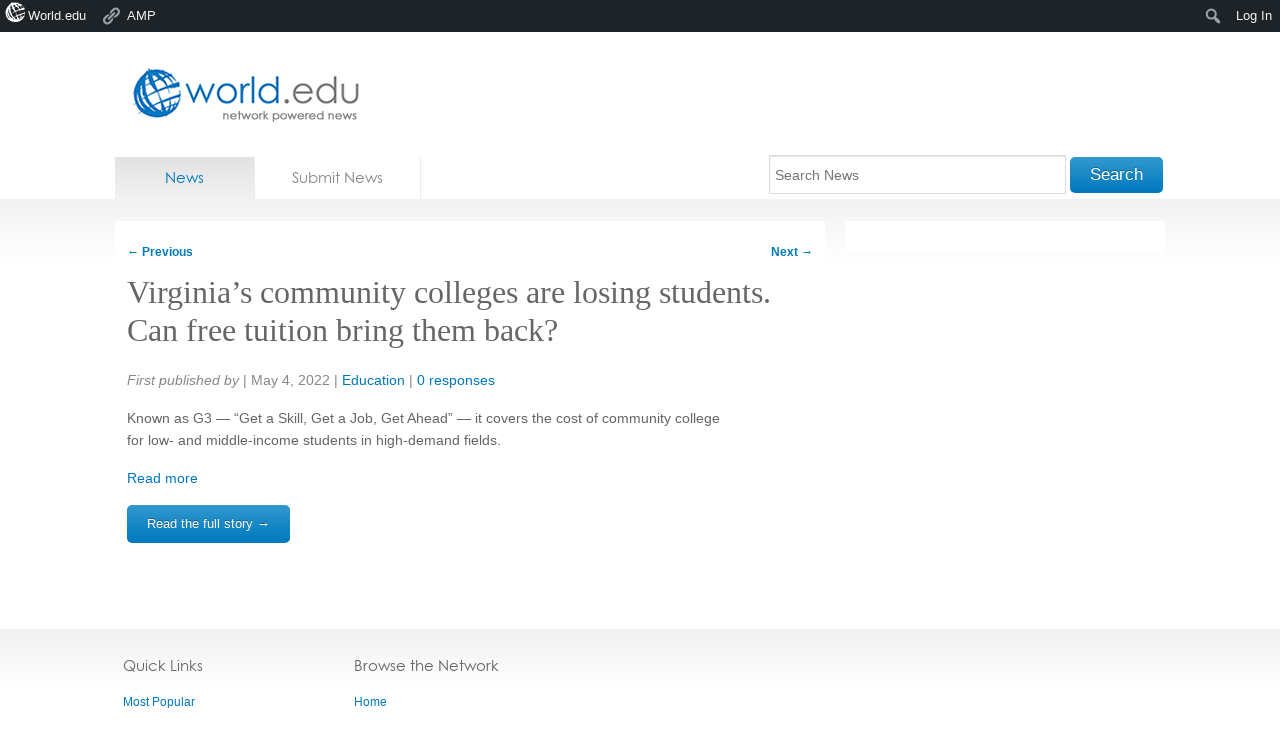

--- FILE ---
content_type: text/html; charset=utf-8
request_url: https://accounts.google.com/o/oauth2/postmessageRelay?parent=https%3A%2F%2Fnews.world.edu&jsh=m%3B%2F_%2Fscs%2Fabc-static%2F_%2Fjs%2Fk%3Dgapi.lb.en.OE6tiwO4KJo.O%2Fd%3D1%2Frs%3DAHpOoo_Itz6IAL6GO-n8kgAepm47TBsg1Q%2Fm%3D__features__
body_size: 163
content:
<!DOCTYPE html><html><head><title></title><meta http-equiv="content-type" content="text/html; charset=utf-8"><meta http-equiv="X-UA-Compatible" content="IE=edge"><meta name="viewport" content="width=device-width, initial-scale=1, minimum-scale=1, maximum-scale=1, user-scalable=0"><script src='https://ssl.gstatic.com/accounts/o/2580342461-postmessagerelay.js' nonce="5RIIFJhSIdZ3nYb8Ti4tfQ"></script></head><body><script type="text/javascript" src="https://apis.google.com/js/rpc:shindig_random.js?onload=init" nonce="5RIIFJhSIdZ3nYb8Ti4tfQ"></script></body></html>